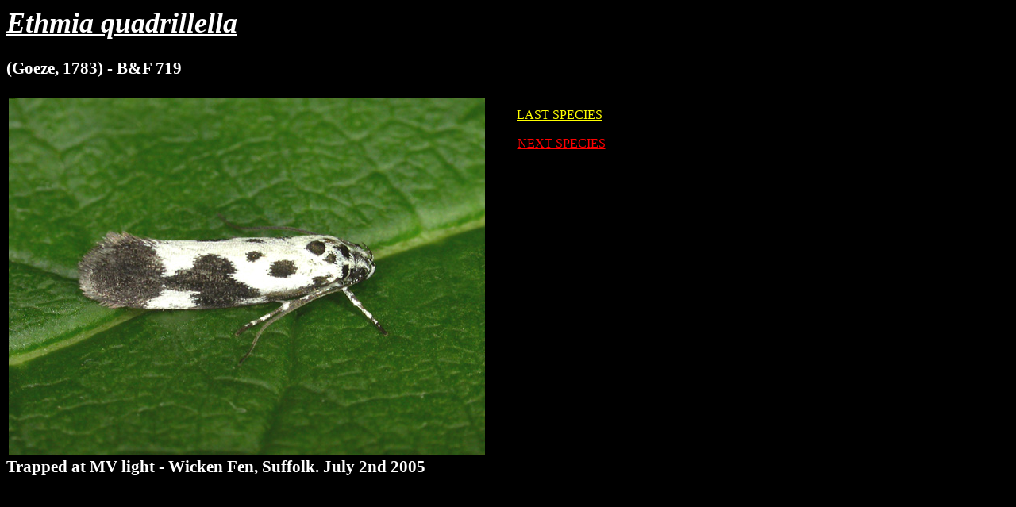

--- FILE ---
content_type: text/html
request_url: https://mothshots.com/Pages/ImagePages/MicroMoths/Micro-E/EthmiaQuadrillella.htm
body_size: 2412
content:
<html>
<head>
<title>Ethmia quadrillella</title>
<meta http-equiv="imagetoolbar" content="no">
<meta http-equiv="Content-Type" content="text/html; charset=iso-8859-1">
<link rel="stylesheet" href="../../../../Library/StyleSheet1.css" type="text/css">
</head>

<body>
<script language=JavaScript>
<!--

//Disable right mouse click Script
//By Maximus (maximus@nsimail.com) w/ mods by DynamicDrive
//For full source code, visit http://www.dynamicdrive.com

var message="Function Disabled!";

///////////////////////////////////
function clickIE4(){
if (event.button==2){
alert(message);
return false;
}
}

function clickNS4(e){
if (document.layers||document.getElementById&&!document.all){
if (e.which==2||e.which==3){
alert(message);
return false;
}
}
}

if (document.layers){
document.captureEvents(Event.MOUSEDOWN);
document.onmousedown=clickNS4;
}
else if (document.all&&!document.getElementById){
document.onmousedown=clickIE4;
}

document.oncontextmenu=new Function("alert(message);return false")

// --> 
</script>
<h1><i>Ethmia quadrillella</i></h1>
<h3>(Goeze, 1783) - B&amp;F 719 </h3>
<h3> 
  <table width="62%" height="449">
    <tr> 
      <td width="82%" height="445"><img src="../../../../Images/EthmiaQuadrillella0184.jpg" width="600" height="450" border="0"></td>
      <td width="18%" height="445"> 
        <table width="100%" height="449">
          <tr> 
            <td height="73"> 
              <div align="center"><font color="#FF0000"><a href="../Micro-A/AgonopterixRotundella.htm"><font color="#FFFF00" size="3">LAST 
                SPECIES</font></a><font size="3"></font><font size="3"><br>
                <br>
                <font color="#00FFFF"><a href="EthmiaBipunctella.htm"><font color="#000000">i</font><font color="#FF0000">NEXT 
                SPECIES</font></a></font></font></font> </div>
            </td>
          </tr>
          <tr> 
            <td height="120"><img src="../../../../Images/00tnBlankBK.jpg" width="160" height="107" border="0"></td>
          </tr>
          <tr> 
            <td height="117"><img src="../../../../Images/00tnBlankBK.jpg" width="160" height="107" border="0"></td>
          </tr>
          <tr> 
            <td height="102"><img src="../../../../Images/00tnBlankBK.jpg" width="160" height="107"></td>
          </tr>
        </table>
      </td>
    </tr>
  </table>
  Trapped at MV light - Wicken Fen, Suffolk. July 2nd 2005</h3>
</body>
</html>
